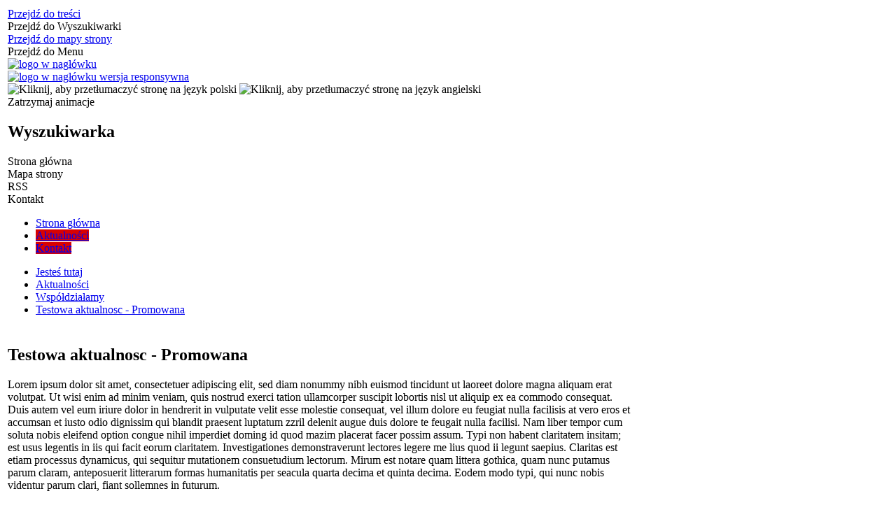

--- FILE ---
content_type: text/html; charset=utf-8
request_url: http://m2.tgmina.jastkow.pl/aktualnosc-18-testowa_aktualnosc_promowana.html
body_size: 14077
content:
<!DOCTYPE html>
<html lang="pl"  itemscope="itemscope" itemtype="http://schema.org/WebPage" xmlns="http://www.w3.org/1999/xhtml">
    <head>
        <!-- METAS - - - - - - - - - - - - - - - - - - - - - - - - - - - - - -->
        <title itemprop="name">Testowa aktualnosc - Promowana - Aktualności - Urząd Gminy Jastków</title>
<meta http-equiv="Content-Type" content="text/html; charset=utf-8" />
	<meta name="title" content="Testowa aktualnosc - Promowana - Aktualności - Urząd Gminy Jastków" />
	<meta name="description" content="Urząd Gminy Jastków" />
	<meta name="keywords" content="Urząd Gminy Jastków" />
	<meta name="author" content="CONCEPT Intermedia www.sam3.pl" />
	<meta name="robots" content="index, follow" />
        <meta name="viewport" content="width=device-width" />        
                        <meta property="og:image" content="http://m2.tgmina.jastkow.pl/images/portal_img.jpg"/>
        <meta property="og:title" content="Testowa aktualnosc - Promowana"/>
    <meta property="og:description" content="Lorem ipsum dolor sit amet, consectetuer adipiscing elit, sed diam nonummy nibh euismod tincidunt ut laoreet dolore magna aliquam erat volutpat. Ut wisi enim ad minim veniam, quis nostrud exerci tation ullamcorper suscipit lobortis nisl ut aliquip ex..."/>
    <meta property="og:site_name" content="Krotoszyn"/>
    <meta property="og:url" content="http://m2.tgmina.jastkow.pl/aktualnosc-18-testowa_aktualnosc_promowana.html"/>
    <meta property="og:type" content="article" />
    		
        <!-- EXTERNALS - - - - - - - - - - - - - - - - - - - - - - - - - - - -->
		        <link rel="shortcut icon" href="/favicon_1.ico" />
        <link rel="alternate" type="application/rss+xml"  title="RSS 2.0" href="http://m2.tgmina.jastkow.pl/aktualnosci.xml" />
        	<link rel="stylesheet" type="text/css" media="all" href="/css/skin_01/common.css" />
	<link rel="stylesheet" type="text/css" media="screen" href="/css/concept.gallery.css" />
	<link rel="stylesheet" type="text/css" media="screen" href="/css/concept-carousel.css" />
	<link rel="stylesheet" type="text/css" media="screen" href="/css/smoothness/jquery-ui-1.9.2.custom.min.css" />
	<link rel="stylesheet" type="text/css" media="screen" href="/js/fancyBox/jquery.fancybox.css" />
	<link rel="stylesheet" type="text/css" media="print" href="/css/print_strona.css" />
	<link rel="stylesheet" type="text/css" media="screen" href="/css/skin_01/responsive.css" />

        <!-- JAVASCRIPTS - - - - - - - - - - - - - - - - - - - - - - - - - - -->
                <script src="/js/jquery/jquery-1.12.4.min.js"></script>
        <script src="/js/jquery/jquery-3.1.1.min.js"></script>
        <script src="/js/jquery/jquery-ui-1.9.2.custom.min.js"></script>
        <script src="/js/hammer.min.js"></script>
        <script src="/js/jquery/jquery.ui.datepicker.min.js"></script> 
        <script src="/js/jquery/jquery-ui-timepicker-addon.min.js"></script> 
        
        <!-- cdn for modernizr, if you haven't included it already -->
        <!-- script src="http://cdn.jsdelivr.net/webshim/1.12.4/extras/modernizr-custom.js"></script -->
        <!-- polyfiller file to detect and load polyfills -->
        <!-- script src="http://cdn.jsdelivr.net/webshim/1.12.4/polyfiller.js"></script -->

        

        <script>
        function get_upload_image_size(dimension)
        {
        if(dimension == 'x')
        return 270;
        else
        return 180;
        }
        </script>
        
        <script src="/js/menu.min.js"></script>
<script src="/js/functions.min.js"></script>
<script src="/js/jquery/concept-rotator.js"></script>
<script src="/js/jquery/jquery.easing.1.3.js"></script>
<script src="/js/gsap/TweenMax.min.js"></script>
<script src="/js/gsap/plugins/ScrollToPlugin.min.js"></script>
<script src="/js/gsap/plugins/CSSPlugin.min.js"></script>
<script src="/js/gsap/easing/EasePack.min.js"></script>
<script src="/js/concept.gallery.js?ver=3.0"></script>
<script src="/js/akceslab-ytplayer.js"></script>
<script src="/js/concept_carousel_v1_0.js"></script>
<script src="/js/sam3/concept.newsbox.0.5b.js"></script>
				
    </head>
        <body class="module-aktualnosci action-show id-18 junk-testowa_aktualnosc_promowana relURI-aktualnosc-18-testowa_aktualnosc_promowana.html">
                <noscript>
            <div id="no_javascript_alert">
                <span class="bold">UWAGA: Wykryto wyłączony javascript.</span>
                W celu poprawnego funkcjonowania strony, prosimy włączyć javascript w państwa przeglądarce            </div>
        </noscript>
                <div class="page_title" style="display: none">
            Urząd Gminy Jastków<span class="data">Wygenerowano:&nbsp;26-01-2026</span>        </div>
        <h1 hidden>Urząd Gminy Jastków - m2.tgmina.jastkow.pl
</h1>

        <div id="page_content">       
            <div id="overlay" onclick="clear_other_mobile_active_elements();toggle_body_overflow();"></div>
            <div id="page_container">                <table role="presentation" id="table_1" class="sekcja-paneli">
<colgroup><col style="width: 100%;" /></colgroup><tbody>	<tr>
		<td id="PAN_HEAD" class="panel">
			<div>
<div class="wcag_links">
	<div class="links">
		<div class="hidden">
			<a href="#content" data-offset="-300" class="scroll_to">Przejdź do treści</a>
		</div>
		
		<div class="hidden"><div tabindex="0" onclick="jQuery('body').scrollTo('*[id^=\'search_comn_\']'); jQuery('*[id^=\'search_comn_\']').val('').focus();">Przejdź do Wyszukiwarki</div></div>
		<div class="hidden"><a class="mapa_strony" tabindex="0" href="/mapa_strony.html">Przejdź do mapy strony</a></div>
		<div class="hidden"><div tabindex="0" onclick="jQuery('body').scrollTo('*[id^=\'mainMenu_\']'); jQuery(':focusable', jQuery('*[id^=\'mainMenu_\']'))[0].focus();">Przejdź do Menu</div></div>
	</div>
</div>

<script>
	jQuery('.scroll_to').css('cursor' , 'pointer').click(function () {
	var target = jQuery(this).attr('href');
	jQuery('html, body').animate({
	scrollTop: jQuery(target).offset().top -140
	}, 1000);
	});
</script>



        
	
    <div class="miejsce-banerowe herb" >
                </div>

    <div class="miejsce-banerowe logo_w_naglowku" >
        <div class="pole-banerowe noprint" >
<a href="/" target="_self"><img src="/uploads/pub/img_files/img_2030/logo-header.png" alt="logo w nagłówku" title="" onclick="jQuery.ajax({type:'POST',dataType:'html',url:'/banery/click/id/2030.html'})" /></a></div>
        </div>

    <div class="miejsce-banerowe logo_w_naglowku_zadokowane" >
        <div class="pole-banerowe noprint" >
<a href="/" target="_self"><img src="/uploads/pub/img_files/img_2044/logo-header.png" alt="logo w nagłówku wersja responsywna" title="" onclick="jQuery.ajax({type:'POST',dataType:'html',url:'/banery/click/id/2044.html'})" /></a></div>
        </div>
<div class="translate-bar component" >
    
    <div id="google-translation-flags" class="notranslate">
        <span class="polski" title="Polski" tabindex="0" data-lng="pl"><img alt="Kliknij, aby przetłumaczyć stronę na język polski" src="/images/admin//lang_icons/ico_pl.gif" /></span>
        <span class="angielski" title="Angielski" tabindex="0" data-lng="en"><img alt="Kliknij, aby przetłumaczyć stronę na język angielski" src="/images/admin/lang_icons/ico_en.gif" /></span>       
		 <span class="niemiecki" style="display:none;" title="Niemiecki" tabindex="0" data-lng="de"><img alt="Kliknij, aby przetłumaczyć stronę na język Niemiecki" src="/images/admin/lang_icons/ico_de.gif" /></span>       
    </div>
    
    <script>
        jQuery('#google-translation-flags span').click(function() {
          var lang = jQuery(this).attr('class');
          
          if(lang != 'polski')
          {
            var $frame = jQuery('.goog-te-menu-frame:first');
            if (!$frame.size())
            {
                alert("Error: Could not find Google translate frame.");
                return false;
            }
            jQuery('html').attr('lang', jQuery(this).attr('data-lng'));
            $frame.contents().find('.goog-te-menu2-item span.text:contains('+lang+')').get(0).click();
          }
          else
          {  
              var $frame = jQuery('.goog-te-banner-frame:first');
              if (!$frame.size())
              {
                  alert("Error: Could not find Google translate frame.");
                  return false;
              }

              jQuery('html').attr('lang', 'pl');
              $frame.contents().find('.goog-close-link').get(0).click();
          }
          
          return false;
        });
		
		jQuery(window).on("load", function () {
			jQuery('.translate-bar.component').css('min-width','0px');
		});
		
    </script>
    
    <div id="google_translate_element"></div>
    <script>
        function googleTranslateElementInit() {
                        new google.translate.TranslateElement({pageLanguage: 'pl', includedLanguages: 'af,ar,az,be,bg,bn,ca,cs,cy,da,de,el,en,eo,es,et,eu,fa,fi,fr,ga,gl,gu,hi,hr,ht,hu,hy,id,is,it,iw,ja,ka,kn,ko,la,lt,lv,mk,ms,mt,nl,no,pt,pl,ro,ru,sk,sl,sq,sr,sv,sw,ta,te,th,tl,tr,uk,ur,vi,yi,zh-CN,zh-TW', layout: google.translate.TranslateElement.InlineLayout.SIMPLE, autoDisplay: false}, 'google_translate_element');
                    }
    </script>
    <script src="http://translate.google.com/translate_a/element.js?cb=googleTranslateElementInit"></script>

</div>

<script>
    function toggleGlobalPause()
    {
        globalPause = !globalPause;
        jQuery(".stop-anim").toggleClass("play");

        var x = jQuery(".stop-anim").text();

        if (x == 'Wznów animacje') {
            jQuery(".stop-anim").text("Zatrzymaj animacje");
            jQuery(".stop-anim").attr("title", "Zatrzymaj animacje");
        } else {
            jQuery(".stop-anim").text("Wznów animacje");
            jQuery(".stop-anim").attr("title", "Wznów animacje");
        }
    }
</script>	

<div class="accesible" >
    <div><div class="stop-anim" title="Zatrzymaj animacje" tabindex="0" onclick="toggleGlobalPause();">Zatrzymaj animacje</div></div>
    <div class="wheelchair" title="Informacje o dostępności" onclick="location = ('/strona-3197-informacje_o_dostepnosci.html');"></div>
    <div class="deaf" title="Informacje dla niesłyszących" onclick="location = ('/strona-3198-informacja_dla_nieslyszacych.html');"></div>
    <div class="contrast" title="Informacje o Kontrascie" onclick="location = ('/strona-3199-informacja_o_kontrasci.html');"></div>
</div>
 

<section class="component wyszukiwarka-wrapper" >

            <header class="belka hidden-wcag">
            <h2 class="title"><span>Wyszukiwarka</span></h2>
        </header>
    
    <div class="comn-wyszukiwarka" role="search">

        
        <div id="search_box_comn_srch_366b5c879864027dcdc3f550a95c2ff0"></div>

        <div class="cl"></div>
    </div>

    <script>
//<![CDATA[
jQuery.ajax({type:'POST',dataType:'html',success:function(data, textStatus){jQuery('#search_box_comn_srch_366b5c879864027dcdc3f550a95c2ff0').html(data);},complete:function(XMLHttpRequest, textStatus){wcagstinks(jQuery("#adv_form")); updateAdvSearchWidth(); jQuery("#adv_form");},url:'/Common/getSearchAllForm/disp/none/hash_id/comn_srch_366b5c879864027dcdc3f550a95c2ff0.html'})
//]]>
</script>
</section>
<div class="topMenu_infobar" >
    <div class="links">     

        <div class="home" tabindex="0" title="Strona główna" onclick="location = ('/')"><span>Strona główna</span>		
		</div>
		
        <div class="mapa_strony" tabindex="0" title="Mapa strony" onclick="location = ('/mapa_strony.html')"><span>Mapa strony</span></div>

        		
		
				
        <div class="rss" tabindex="0" title="RSS" onclick="location = ('/aktualnosci.xml')"><span>RSS</span></div>
		
		 <div class="poczta" tabindex="0" title="Kontakt" onclick="location = ('/kontakt.html')"><span>Kontakt</span></div>
      
        <div class="cl" style="float: none; height: 0;"></div>
        
    </div>
</div>

    <div class="miejsce-banerowe epupbip" >
                </div>
<nav class="glowneMenu">
            <ul class="mainMenu simplified" id="mainMenu_993c1374d5806a3e0c3a5de6cc2f5f80">
             <li class="block block_nr_1" id="mainMenu_993c1374d5806a3e0c3a5de6cc2f5f80_pos_1">
<a target="_self" class="menu-level-1 no-submenu" style="border-color: white;" href="/"><span class="menu_select_left" style="background:white;"></span><span class="menu_select_right" style="background:white;"></span><span class="menu_select_bottom" style="background:white;"></span><span style="background:white;" class="tytul_menu">Strona główna</span></a>
</li> <li class="block block_nr_2" id="mainMenu_993c1374d5806a3e0c3a5de6cc2f5f80_pos_2">
<a target="_self" class="menu-level-1 no-submenu" style="border-color: #d80202;" href="/aktualnosci-lista.html"><span class="menu_select_left" style="background:#d80202;"></span><span class="menu_select_right" style="background:#d80202;"></span><span class="menu_select_bottom" style="background:#d80202;"></span><span style="background:#d80202;" class="tytul_menu">Aktualności</span></a>
</li> <li class="block block_nr_10" id="mainMenu_993c1374d5806a3e0c3a5de6cc2f5f80_pos_10">
<a target="_self" class="menu-level-1 no-submenu" style="border-color: #d80202;" href="/kontakt.html"><span class="menu_select_left" style="background:#d80202;"></span><span class="menu_select_right" style="background:#d80202;"></span><span class="menu_select_bottom" style="background:#d80202;"></span><span style="background:#d80202;" class="tytul_menu">Kontakt</span></a>
</li>                <script>
//<![CDATA[
                var candidate = document.getElementById('mainMenu_993c1374d5806a3e0c3a5de6cc2f5f80_pos_2');
                candidate.className += ' sel';
                
//]]>
</script>                <script>
//<![CDATA[
window.onscroll = function() { menuDocking("mainMenu_993c1374d5806a3e0c3a5de6cc2f5f80");}; 
//]]>
</script><script>
//<![CDATA[
window.onresize = function() { menuDocking("mainMenu_993c1374d5806a3e0c3a5de6cc2f5f80");}; 
//]]>
</script>         </ul>
    </nav>
    <div class="miejsce-banerowe baner_pod_naglowkiem_1200x100" >
                </div>
<nav class="navigator" id="breadcrumbs">
    
    <ul itemscope itemtype="http://schema.org/BreadcrumbList">
        
    <li itemprop="itemListElement" itemscope itemtype="http://schema.org/ListItem"><a class="navigator_home" property="item" typeof="WebPage" href="/mapa_strony.html"><span itemprop="name">Jesteś tutaj</span></a><meta itemprop="position" content="1"></li><li itemprop="itemListElement" itemscope itemtype="http://schema.org/ListItem"><a property="item" typeof="WebPage" href="/aktualnosci-lista.html"><span itemprop="name">Aktualności</span></a><meta itemprop="position" content="2"></li><li itemprop="itemListElement" itemscope itemtype="http://schema.org/ListItem"><a property="item" typeof="WebPage" href="/aktualnosci-3-wspoldzialamy.html"><span itemprop="name">Współdziałamy</span></a><meta itemprop="position" content="3"></li><li itemprop="itemListElement" itemscope itemtype="http://schema.org/ListItem"><a property="item" typeof="WebPage" href="/aktualnosc-18-testowa_aktualnosc_promowana.html"><span itemprop="name">Testowa aktualnosc - Promowana</span></a><meta itemprop="position" content="4"></li>        
    </ul>

</nav>
			</div>
		</td>
	</tr>
</tbody></table>
<table role="presentation" id="table_2" class="sekcja-paneli">
<colgroup><col style="width: 897px;" /><col style="width: 303px;" /></colgroup><tbody>	<tr>
		<td id="PAN_1" class="panel">
			<div>

    <div class="miejsce-banerowe baner_w_centralnym_panelu_u_gory_897x100" >
                </div>
				<div id='content'>
<article itemscope itemtype="http://schema.org/NewsArticle">

    <meta itemprop="description" content="Lorem ipsum dolor sit amet, consectetuer adipiscing elit, sed diam nonummy nibh euismod tincidunt ut laoreet dolore magna aliquam erat volutpat. Ut wisi enim ad minim veniam, quis nostrud exerci tation ullamcorper suscipit lobortis nisl ut aliquip ex..." />
    <meta itemprop="datePublished" content="2018-07-19T11:22:40+02:00" />

    <header>
	
		<span class="etykieta_zajawka">
			<span class="label" style="background:#d80202;" title="Współdziałamy"></span><span class="label" style="background:#d80202;" title="Gospodarka"></span><span class="label" style="background:#d80202;" title="Sport i Rekreacja"></span>		</span>
	
        <h2 class="title" itemprop="headline">
            Testowa aktualnosc - Promowana        </h2>
    </header>
    
    
                        

    
    <div class="tresc" itemprop="articleBody">
        <p>Lorem ipsum dolor sit amet, consectetuer adipiscing elit, sed diam nonummy nibh euismod tincidunt ut laoreet dolore magna aliquam erat volutpat. Ut wisi enim ad minim veniam, quis nostrud exerci tation ullamcorper suscipit lobortis nisl ut aliquip ex ea commodo consequat. Duis autem vel eum iriure dolor in hendrerit in vulputate velit esse molestie consequat, vel illum dolore eu feugiat nulla facilisis at vero eros et accumsan et iusto odio dignissim qui blandit praesent luptatum zzril delenit augue duis dolore te feugait nulla facilisi. Nam liber tempor cum soluta nobis eleifend option congue nihil imperdiet doming id quod mazim placerat facer possim assum. Typi non habent claritatem insitam; est usus legentis in iis qui facit eorum claritatem. Investigationes demonstraverunt lectores legere me lius quod ii legunt saepius. Claritas est etiam processus dynamicus, qui sequitur mutationem consuetudium lectorum. Mirum est notare quam littera gothica, quam nunc putamus parum claram, anteposuerit litterarum formas humanitatis per seacula quarta decima et quinta decima. Eodem modo typi, qui nunc nobis videntur parum clari, fiant sollemnes in futurum.</p>
<p></p>
<p class="Niebieski_blok_informacyjny">Claritas est etiam processus dynamicus, qui sequitur mutationem consuetudium lectorum. Mirum est notare quam littera gothica, quam nunc putamus parum claram, anteposuerit litterarum formas humanitatis per seacula quarta decima et quinta decima. Eodem modo typi, qui nunc nobis videntur parum clari, fiant sollemnes in futurum.</p>
<p></p>
<p class="Pomaranczowy_blok_informacyjny">Claritas est etiam processus dynamicus, qui sequitur mutationem consuetudium lectorum. Mirum est notare quam littera gothica, quam nunc putamus parum claram, anteposuerit litterarum formas humanitatis per seacula quarta decima et quinta decima. Eodem modo typi, qui nunc nobis videntur parum clari, fiant sollemnes in futurum.</p>
<p></p>
<p class="Szary_blok_informacyjny">Claritas est etiam processus dynamicus, qui sequitur mutationem consuetudium lectorum. Mirum est notare quam littera gothica, quam nunc putamus parum claram, anteposuerit litterarum formas humanitatis per seacula quarta decima et quinta decima. Eodem modo typi, qui nunc nobis videntur parum clari, fiant sollemnes in futurum.</p>
<p>Lorem ipsum dolor sit amet, consectetuer adipiscing elit, sed diam nonummy nibh euismod tincidunt ut laoreet dolore magna aliquam erat volutpat. Ut wisi enim ad minim veniam, quis nostrud exerci tation ullamcorper suscipit lobortis nisl ut aliquip ex ea commodo consequat. Duis autem vel eum iriure dolor in hendrerit in vulputate velit esse molestie consequat, vel illum dolore eu feugiat nulla facilisis at vero eros et accumsan et iusto odio dignissim qui blandit praesent luptatum zzril delenit augue duis dolore te feugait nulla facilisi. Nam liber tempor cum soluta nobis eleifend option congue nihil imperdiet doming id quod mazim placerat facer possim assum. Typi non habent claritatem insitam; est usus legentis in iis qui facit eorum claritatem.</p>
<p><span id="g_2_2889" class="concept-gallery"><img class="itemGallery concept-gallery-properties" style="display: block; margin-left: auto; margin-right: auto;" src="/images-design/concept_gallery-icon-tinymce-inlineSlideshow.jpg" alt="Ipsum dolor" title="Ipsum dolor" data-mce-params="gallery:2;type:inlineSlideshow;rowLimit:1;thumbHeight:100;thumbWidth:0;salt:2889;alignThumbnails:justify;inlineSlideshowPhotoFormat:1;thumbnailTitles:hover;view_id:2;inj_slideshow_time:10;inj_slideshow_start:false;inj_gal_gname:true;inj_gal_fname:true" /></span></p>
<p></p>
<p>Investigationes demonstraverunt lectores legere me lius quod ii legunt saepius. Claritas est etiam processus dynamicus, qui sequitur mutationem consuetudium lectorum. Mirum est notare quam littera gothica, quam nunc putamus parum claram, anteposuerit litterarum formas humanitatis per seacula quarta decima et quinta decima. Eodem modo typi, qui nunc nobis videntur parum clari, fiant sollemnes in futurum.</p>    </div>
    
            
        <aside class="left" style="max-width:100%;">
                
    <section class="powiazane">
        <header class="belka">
            <h2 class="title"><span>Załączniki&nbsp;(1)</span></h2>
            <a title="Pobierz wszystkie załączniki jako archiwum ZIP" class="zip_link" href="/aktualnosci/downloadZip/id/18.html">Pobierz wszystkie załączniki</a><a title="Do otwarcia załączników może być potrzebne oprogramowanie, które możesz pobrać tutaj" class="software_attach" href="/strona-3200-informacje_o_zalacznikach.html">Oprogramowanie</a>		</header>
		
	<div class="cl"></div>	
                    
            <div class="zal_items">
                <div class="file_title">
                    <a style="background: transparent url(/images/portal/ikony/jpg.png) no-repeat 0px 0px" title="testowy załacznik, plik JPEG, 1037 kB, pobrany: 1629" href="/aktualnosci/download/file_id/55.html"><span>testowy załacznik&nbsp;<span class="size">1&nbsp;MB</span></span></a>                </div>
                <div class="cl"></div>
            </div>
		
		<div class="cl"></div>		
    </section>

        </aside>
           

    <footer class="bottom">
			        <div class="news_footer">
            <div class="news_footer_menu">
                <p><strong>Lorem ipsum dolor sit amet, c</strong>onsectetuer adipiscing elit, sed diam nonummy nibh euismod tincidunt ut laoreet dolore magna aliquam erat volutpat. Ut wisi enim ad minim veniam, quis nostrud exerci tation ullamcorper suscipit lobortis nisl ut aliquip ex ea commodo consequat. Duis autem vel eum iriure dolor in hendrerit in vulputate velit esse molestie consequat, vel illum dolore eu feugiat nulla facilisis at vero eros et accumsan et iusto odio dignissim qui blandit praesent luptatum zzril delenit augue duis dolore te feugait nulla facilisi. Nam liber tempor cum soluta nobis eleifend option congue nihil imperdiet doming id quod mazim placerat facer possim assum. Typi non habent claritatem insitam; est usus legentis in iis qui facit eorum claritatem. Investigationes demonstraverunt lectores legere me lius quod ii legunt saepius. Claritas est etiam processus dynamicus, qui sequitur mutationem consuetudium lectorum. Mirum est notare quam littera gothica, quam nunc putamus parum claram, anteposuerit litterarum formas humanitatis per seacula quarta decima et quinta decima. Eodem modo typi, qui nunc nobis videntur parum clari, fiant sollemnes in futurum.</p>            </div>
        </div>


                            <div class="microblog">
        <div class="microblog_icons">

            <!-- Facebook -->
            <a class="fb-share" href="https://www.facebook.com/sharer/sharer.php?u=http://m2.tgmina.jastkow.pl/aktualnosc-18-testowa_aktualnosc_promowana.html" onclick="javascript:window.open(this.href,
                            '', 'menubar=no,toolbar=no,resizable=yes,scrollbars=yes,height=600,width=600');
                    return false;">Wyślij na Facebooka</a>
            <!-- Tweeter -->
            <div class="tweeter-share" onclick="location = ('http://twitter.com/home?status=http://m2.tgmina.jastkow.pl/aktualnosc-18-testowa_aktualnosc_promowana.html&amp;t=Testowa aktualnosc - Promowana');" title="Wyślij na Twitter"></div>
            <!-- Śledzik -->
            <div class="nk-share" onclick="location = ('http://nasza-klasa.pl/sledzik?shout=http://m2.tgmina.jastkow.pl/aktualnosc-18-testowa_aktualnosc_promowana.html&amp;t=Testowa aktualnosc - Promowana');" title="Wyślij na Śledzika"></div>
            <!-- Wykop -->
            <div class="wykop-share" onclick="location = ('http://www.wykop.pl/dodaj?url=http://m2.tgmina.jastkow.pl/aktualnosc-18-testowa_aktualnosc_promowana.html&amp;t=Testowa aktualnosc - Promowana');" title="Wyślij na Wykop"></div>
            <!-- Wykop -->
            <div class="gg-share" onclick="location = ('gg:/set_status?description=http://m2.tgmina.jastkow.pl/aktualnosc-18-testowa_aktualnosc_promowana.html&amp;t=Testowa aktualnosc - Promowana');" title="Wyślij na GG"></div>
                                    <a title="Wyślij link e-mailem" class="mailto" onclick="var w=window.open(this.href,'popupWindow','left=100,top=10,width=550,height=250,location=no,scrollbars =no,resizable=no,directories=no,status=no,toolbar=no,menubar=no');w.focus();return false;" href="http://m2.tgmina.jastkow.pl/mail-testowa_aktualnosc_promowana.html">Wyślij link e-mailem</a> 
            <a class="google_plus" title="" href="https://plus.google.com/share?url=http://m2.tgmina.jastkow.pl/aktualnosc-18-testowa_aktualnosc_promowana.html" onclick="javascript:window.open(this.href,
                            '', 'menubar=no,toolbar=no,resizable=yes,scrollbars=yes,height=600,width=600');
                    return false;">Publicznie polecaj w Google+</a>

                        <div class="cl"></div>
        </div>
    </div>
    
                        <ul class="actions">
			<li class="prev" title="Przejdź do poprzedniej aktualności" onclick="location=('/aktualnosc-14-testowa_aktualnosc_kategoria_wiadomosci.html');"><span class="hidden-wcag">Przejdź do - aktualność </span>Poprzednia</li>
			<li class="next" title="Przejdź do następnej aktualności" onclick="location=('/aktualnosc-19-testowa_aktualnosc_siatkowka.html');"><span class="hidden-wcag">Przejdź do - aktualność </span>Następna</li>
		<li title="Pobierz plik Pdf z treścią" class="pdf" onclick="location=('http://converter.sam3.pl/convert.php?url=http://m2.tgmina.jastkow.pl/aktualnosc-18-testowa_aktualnosc_promowana.html&amp;title=Testowa_aktualnosc_Promowana');"><span class="hidden-wcag">Pobierz artykuł w formie pliku </span>Pdf</li>					<li class="print" title="Drukuj treść" onclick="window.print();">Drukuj<span class="hidden-wcag"> treść tego artykułu</span></li>
			<li class="back" title="Powrót" onclick="history.back();">Powrót<span class="hidden-wcag"> do poprzedniej strony</span></li>
			<li class="zglos" title="Kontakt" onclick="location=('/kontakt-admin.html');">Kontakt<span class="hidden-wcag"> na stronie Kontakt</span></li>
	                
</ul>						<div class="cl"></div>
    </footer>
</article>

<div class="cl"></div>

    <div class="noprint">
        <section class="component">

    <header class="belka">
        <h2 class="title">
            <a href="/aktualnosci-3-Wsp%C3%B3%C5%82dzia%C5%82amy.html">Czytaj inne aktualności w kategorii: Współdziałamy</a>        </h2>
    </header>

    	<ul class="zaj-list switcher view_normal size-thumb columns-3">		<li class="zaj-wrapper" >
    <div class="zajawka non_tresc ">

        <a href="/aktualnosc-20-test.html" target="_self">
            <span class="box-left" style="width:277px"><img alt="" style="" src="/images/common/def_zaj_thumb.png" /></span>
            <span class="box-right">

                <span class="title">
					<span class="etykieta_zajawka">
						<span class="label" style="background:#d80202;" title="Współdziałamy"></span><span class="label" style="background:#d80202;" title="Gospodarka"></span>					</span>
                    test                </span>

                
						
						<span class="tresc">
															 													</span>										
													

                				
				
						
				
            </span>
            <div class="cl"></div>

        </a>
    </div>
    		</li>		<li class="zaj-wrapper" >
    <div class="zajawka  ">

        <a href="/aktualnosc-12-testowa_aktualnosc_kategoria.html" target="_self">
            <span class="box-left" style="width:277px"><img alt="" style="" src="/images/common/def_zaj_thumb.png" /></span>
            <span class="box-right">

                <span class="title">
					<span class="etykieta_zajawka">
						<span class="label" style="background:#d80202;" title="Współdziałamy"></span>					</span>
                    Testowa aktualność kategoria współdziałamy                </span>

                
						
						<span class="tresc">
															Lorem ipsum dolor sit amet, consectetuer adipiscing elit, sed diam nonummy nibh euismod tincidunt ut laoreet dolore magna aliquam erat volutpat. Ut wisi enim ad minim veniam, quis nostrud exerci tation ullamcorper suscipit lobortis nisl ut aliquip... 													</span>										
													

                				
				
						
				
            </span>
            <div class="cl"></div>

        </a>
    </div>
    		</li>		<li class="zaj-wrapper" >
    <div class="zajawka  ">

        <a href="/aktualnosc-9-przykladowa_aktualnosc_7.html" target="_self">
            <span class="box-left" style="width:277px"><img alt="" style="" src="/images/common/def_zaj_thumb.png" /></span>
            <span class="box-right">

                <span class="title">
					<span class="etykieta_zajawka">
						<span class="label" style="background:#d80202;" title="Współdziałamy"></span>					</span>
                    Przykładowa aktualność 7                </span>

                
						
						<span class="tresc">
															Drogi Marszałku, Wysoka Izbo. PKB rośnie. Różnorakie i znaczenia tych problemów nie zaś teorię, okazuje się iż aktualna struktura organizacji pomaga w restrukturyzacji przedsiębiorstwa. Gdy za najważniejszy punkt naszych działań obierzemy... 													</span>										
													

                				
				
						
				
            </span>
            <div class="cl"></div>

        </a>
    </div>
    		</li>		</ul>
    <div class="zaj_cl"></div>

    <div class="link">
        <a class="act" title="pozostałe z kategorii" href="/aktualnosci-3-Wsp%C3%B3%C5%82dzia%C5%82amy.html">Pozostałe w kategorii »</a>    </div>

</section>
    </div>
     

<script>
    function get_upload_image_size(dimension)
    {
        if (dimension == 'x')
            return 270;
        else
            return 180;
    }

    jQuery(document).ready(function () {
        gallery_inject();
    });
</script>  
<script src="/js/fancyBox/jquery.fancybox.min.js" ></script>
<script>
    jQuery('.fancybox').fancybox({
        transitionIn	:	'fade',
		transitionOut	:	'fade',
        speedIn		:	600, 
		speedOut		:	200, 
        autoScale: true,
        closeBtn: false,
        beforeShow: function () {
         
            var imgAlt = jQuery(this.element).find("img").attr("alt");
                       
            if (imgAlt) {
                this.title = imgAlt;
                jQuery(".fancybox-image").attr("alt", imgAlt);
            } else {
                this.title = '';											   
            }

            this.title = (this.title ? '<h4>' + this.title + '</h4>' : '') ;
            if (this.group.length > 1) {
                this.title += '<span class="counter">Zdjęcie ' + (this.index + 1) + ' z ' + this.group.length + '</span>';
                if (jQuery.fancybox.player.isActive) {
                    this.title += '<a href="javascript:jQuery.fancybox.play();" title="Wyłącz pokaz zdjęć" class="myPlay myPlayON" onclick="jQuery(\'.myPlay\').toggleClass(\'myPlayON\')">Zatrzymaj</a>';
                } else {
                    this.title += '<a href="javascript:jQuery.fancybox.play();" title="Włącz pokaz zdjęć" class="myPlay" onclick="jQuery(\'.myPlay\').toggleClass(\'myPlayON\')">Uruchom</a>';
                }
            }
            this.title += '<a onClick="parent.jQuery.fancybox.close();" alt="Zamknij" title="Zamyka okno" class="fancybox-item fancybox-close" href="javascript:;">Zamknij</a>';
        },
        helpers: {
            title: {
                type: 'inside',
                position: 'top',
            }
        },
        afterShow: function () {
            // odkomentuj v2 zeby uruchomic FancyBox-a z focusem
            //jQuery(this.content).attr("tabindex",1).focus(); // v1
            //jQuery('.fancybox-wrap a').first().focus(); // v2
        }
    });
</script>

				</div>

    <div class="miejsce-banerowe baner_w_centralnym_panelu_na_dole" >
                </div>
			</div>
		</td>
		<td id="PAN_2" class="panel">
			<div>

    <div class="miejsce-banerowe baner_w_prawym_panelu_u_gory_291x100" >
                </div>
<div><nav class="aktu_menu component">

            <header class="belka">
            <h2 class="title"><span>Menu</span></h2>
        </header>
    
    <ul class="portal-menu" role="menu" id="news_5bca3d6d1bfd19a272c3c477da0ccb8c">
        <li id="level-1-news_5bca3d6d1bfd19a272c3c477da0ccb8c-all" class="level-1"><a href="/aktualnosci-lista.html"><span class="label" style="background: #d80202; border-color: #d80202;" title=""></span>Wszystkie</a></li><li id="level-1-news_5bca3d6d1bfd19a272c3c477da0ccb8c-1" class="level-1"><a href="/aktualnosci-1-wiadomosci.html"><span class="label" style="background: #d80202; border-color: #d80202;" title=""></span>Wiadomości</a><ul class="level-2-wrapper" style="display: none;" id="level-2-news_5bca3d6d1bfd19a272c3c477da0ccb8c-wrapper-1"><li class="level-2" id="level-2-news_5bca3d6d1bfd19a272c3c477da0ccb8c-4" style="background-color: #d80202; color: #fff;"><a href="/aktualnosci-4-siatkowka.html"><span class="label" style="background: #d80202; border-color: #d80202;" title=""></span>Siatkówka</a></li><li class="level-2" id="level-2-news_5bca3d6d1bfd19a272c3c477da0ccb8c-5" style="background-color: #d80202; color: #fff;"><a href="/aktualnosci-5-pilka_nozna.html"><span class="label" style="background: #d80202; border-color: #d80202;" title=""></span>Piłka nożna</a></li></ul></li><li id="level-1-news_5bca3d6d1bfd19a272c3c477da0ccb8c-2" class="level-1"><a href="/aktualnosci-2-kultura.html"><span class="label" style="background: #d80202; border-color: #d80202;" title=""></span>Kultura</a></li><li id="level-1-news_5bca3d6d1bfd19a272c3c477da0ccb8c-6" class="level-1"><a href="/aktualnosci-6-gospodarka.html"><span class="label" style="background: #d80202; border-color: #d80202;" title=""></span>Gospodarka</a></li><li id="level-1-news_5bca3d6d1bfd19a272c3c477da0ccb8c-3" class="level-1"><a href="/aktualnosci-3-wspoldzialamy.html"><span class="label" style="background: #d80202; border-color: #d80202;" title=""></span>Współdziałamy</a></li><li id="level-1-news_5bca3d6d1bfd19a272c3c477da0ccb8c-8" class="level-1"><a href="/aktualnosci-8-sport_i_rekreacja.html"><span class="label" style="background: #d80202; border-color: #d80202;" title=""></span>Sport i Rekreacja</a></li><li id="level-1-news_5bca3d6d1bfd19a272c3c477da0ccb8c-10" class="level-1"><a href="/aktualnosci-10-inne.html"><span class="label" style="background: #d80202; border-color: #d80202;" title=""></span>Inne</a></li><li id="level-1-news_5bca3d6d1bfd19a272c3c477da0ccb8c-23" class="level-1"><a href="/aktualnosci-23-makieta_2.html"><span class="label" style="background: #d80202; border-color: #d80202;" title=""></span>makieta 2</a><ul class="level-2-wrapper" style="display: none;" id="level-2-news_5bca3d6d1bfd19a272c3c477da0ccb8c-wrapper-23"><li class="level-2" id="level-2-news_5bca3d6d1bfd19a272c3c477da0ccb8c-32" style="background-color: #d80202; color: #fff;"><a href="/aktualnosci-32-kultura.html"><span class="label" style="background: #d80202; border-color: #d80202;" title=""></span>Kultura</a></li></ul></li><li id="level-1-news_5bca3d6d1bfd19a272c3c477da0ccb8c-83" class="level-1"><a href="/aktualnosci-83-test.html"><span class="label" style="background: #d80202; border-color: #d80202;" title=""></span>test</a></li><li id="level-1-news_5bca3d6d1bfd19a272c3c477da0ccb8c-arch" class="level-1"><a class="level_1_item" href="/aktualnosci-archiwum-lista.html"><span class="label" style="background: #d80202; border-color: #d80202;" title=""></span>Archiwum</a></li>    </ul>

    <script>
        jQuery(document).ready(function () {
            highlight_menu_item('news_5bca3d6d1bfd19a272c3c477da0ccb8c', ["0", "3"]);
        });
    </script>
</nav>
</div>
<section class="component" id="news_d895412d2a06c0ea03476ed4ac47b45b">    

            <header class="belka">   
            			
                <h2 class="title">
                    <a title="Aktualności" href="/aktualnosci-lista.html">Aktualności</a>                </h2>	
            
            <div class="numbers"><div class="sel" >1</div><div  >2</div><div  >3</div></div>        </header>	

    
    	<ul class="zaj-list switcher view_normal size-thumb columns-1" id="news_d895412d2a06c0ea03476ed4ac47b45b-switcher">		<li class="zaj-wrapper"  id="news_d895412d2a06c0ea03476ed4ac47b45b-0">
    <div class="zajawka  ">

        <a href="/aktualnosc-18-testowa_aktualnosc_promowana.html" target="_self">
            <span class="box-left" style="width:277px"><img alt="" style="" src="/images/common/def_zaj_thumb.png" /></span>
            <span class="box-right">

                <span class="title">
					<span class="etykieta_zajawka">
						<span class="label" style="background:#d80202;" title="Współdziałamy"></span><span class="label" style="background:#d80202;" title="Gospodarka"></span><span class="label" style="background:#d80202;" title="Sport i Rekreacja"></span>					</span>
                    Testowa aktualnosc - Promowana                </span>

                
						
						<span class="tresc">
															Lorem ipsum dolor sit amet, consectetuer adipiscing elit, sed diam nonummy nibh euismod tincidunt ut laoreet dolore magna aliquam erat volutpat. Ut wisi enim ad minim veniam, quis nostrud exerci tation ullamcorper suscipit lobortis nisl ut aliquip... 													</span>										
													

                				
				
						
				
            </span>
            <div class="cl"></div>

        </a>
    </div>
    		</li>		<li class="zaj-wrapper"  id="news_d895412d2a06c0ea03476ed4ac47b45b-1">
    <div class="zajawka  ">

        <a href="/aktualnosc-8-przykladowa_testowa_aktualnosc_6.html" target="_self">
            <span class="box-left" style="width:277px"><img alt="" style="" src="/images/common/def_zaj_thumb.png" /></span>
            <span class="box-right">

                <span class="title">
					<span class="etykieta_zajawka">
						<span class="label" style="background:#d80202;" title="Współdziałamy"></span>					</span>
                    Przykładowa testowa aktualność 6                </span>

                
						
						<span class="tresc">
															Drogi Marszałku, Wysoka Izbo. PKB rośnie. Różnorakie i znaczenia tych problemów nie zaś teorię, okazuje się iż aktualna struktura organizacji pomaga w restrukturyzacji przedsiębiorstwa. Gdy za najważniejszy punkt naszych działań obierzemy... 													</span>										
													

                				
				
						
				
            </span>
            <div class="cl"></div>

        </a>
    </div>
    		</li>		<li class="zaj-wrapper"  id="news_d895412d2a06c0ea03476ed4ac47b45b-2">
    <div class="zajawka  ">

        <a href="/aktualnosc-7-przykladowa_aktualnosc_5.html" target="_self">
            <span class="box-left" style="width:277px"><img alt="" style="" src="/images/common/def_zaj_thumb.png" /></span>
            <span class="box-right">

                <span class="title">
					<span class="etykieta_zajawka">
						<span class="label" style="background:#d80202;" title="Wiadomości"></span><span class="label" style="background:#d80202;" title="Kultura"></span>					</span>
                    Przykładowa aktualność 5                </span>

                
						
						<span class="tresc">
															Drogi Marszałku, Wysoka Izbo. PKB rośnie. Różnorakie i znaczenia tych problemów nie zaś teorię, okazuje się iż aktualna struktura organizacji pomaga w restrukturyzacji przedsiębiorstwa. Gdy za najważniejszy punkt naszych działań obierzemy... 													</span>										
													

                				
				
						
				
            </span>
            <div class="cl"></div>

        </a>
    </div>
    		</li>		</ul>
   <div class="clr"></div>    

                    <script>
            jQuery(document).ready(
                    conceptRotator(
                            jQuery,
                            jQuery('#news_d895412d2a06c0ea03476ed4ac47b45b'),
                            jQuery('#news_d895412d2a06c0ea03476ed4ac47b45b .switcher'),
                            jQuery('#news_d895412d2a06c0ea03476ed4ac47b45b .numbers'),
    2,
                            10000
                            ));

        </script>
    
</section>

    <div class="miejsce-banerowe baner_w_prawym_panelu_na_dole_291x100" >
                </div>
			</div>
		</td>
	</tr>
</tbody></table>
<table role="presentation" id="table_3" class="sekcja-paneli">
<colgroup><col style="width: 100%;" /></colgroup><tbody>	<tr>
		<td id="PAN_FOOT" class="panel">
			<div>

    <div class="miejsce-banerowe baner_przed_stopka_1200x100" >
                </div>
<div class="przedstopka">
	
	<div class="stopka_menu">
		<nav class="glowneMenu">
            <ul class="mainMenu simplified" id="mainMenu_8b2e769aee382b67a5e4684a0f454a4c">
             <li class="block" id="mainMenu_8b2e769aee382b67a5e4684a0f454a4c_pos_1">
<a target="_self" class="menu-level-1 no-submenu" href="/">Strona główna</a>
</li> <li class="block" id="mainMenu_8b2e769aee382b67a5e4684a0f454a4c_pos_2">
<a target="_self" class="menu-level-1 no-submenu" href="/aktualnosci-lista.html">Aktualności</a>
</li> <li class="block" id="mainMenu_8b2e769aee382b67a5e4684a0f454a4c_pos_10">
<a target="_self" class="menu-level-1 no-submenu" href="/kontakt.html">Kontakt</a>
</li>                <script>
//<![CDATA[
                var candidate = document.getElementById('mainMenu_8b2e769aee382b67a5e4684a0f454a4c_pos_2');
                candidate.className += ' sel';
                
//]]>
</script>                         </ul>
    </nav>	</div>
	
	<div class="przedstopka_content_dane">
		<div class="stopka_dane_sep"></div>
	
		<div class="stopka_logo">
			<div class="pole-banerowe noprint" >
<a href="/" target="_self"><img src="/uploads/pub/img_files/img_2054/logo-footer.png" alt="logo w stopce" title="" onclick="jQuery.ajax({type:'POST',dataType:'html',url:'/banery/click/id/2054.html'})" /></a></div>
		</div>
		
		<div class="stopka_dane">
			<div class="noprint pole-banerowe">
<div class="stopka_adres">
	ul. Chmielowa 3,<br>
	21-002 Jastków
</div>

<div class="stopka_tel">
	<span>tel.</span>81 50 20 425<br>
	<span>fax</span>81 50 20 144
</div>

<a class="stopka_mail" href="mailto:poczta@jastkow.pl">poczta@jastkow.pl</a>

<div class="stopka_linki">
<a class="stopka_full_link" href="/">PEŁNE DANE TELEADRESOWE »</a>

<a class="stopka_full_link" href="/polityka_prywatnosci.html">POLITYKA PRYWATNOŚCI / RODO »</a>
  
</div>  

</div>
<div class="clr"></div>		</div>
		
				
		<div class="cl"></div>		
	</div>	
		
	<div class="cl"></div>
</div>

<div class="cl"></div>

<div class="page_footer">    

    <div class="footer_left">        
        <p><span>&copy;&nbsp;</span>Wszelkie prawa zastrzeżone,&nbsp;UG Jastk&oacute;w</p>    </div>
    
    <div class="footer_right">
                
				<a href="http://sam3.pl/strona-293-wcag.html" class="akceslab">Informacje o certyfikacie dostępności</a>
		
		<div class="cl cl_stopka" style="display:none;"></div>
    
        <div class="icon_stopka">
                <div class="icon w3c"></div>
                <div class="icon html5"><a target="_blank" title="Kliknij, aby przejść w nowym oknie do walidatora HTML" href="http://validator.w3.org/check?uri=referer">HTML5</a></div>
                <div class="icon css3"><a target="_blank" title="Kliknij, aby przejść w nowym oknie do walidatora CSS" href="http://jigsaw.w3.org/css-validator/check/referer">CSS3</a></div>
                <div class="icon wcag"><a target="_blank" title="Kliknij, aby przejść w nowym oknie do walidatora WCAG" href="http://wave.webaim.org/report#/http://m2.tgmina.jastkow.pl/aktualnosc-18-testowa_aktualnosc_promowana.html">WCAG 2.1</a></div>
        </div>
		
		<div class="cl cl_stopka" style="display:none;"></div>
        
        <div class="author_stopka">       
            <div class="walidacja">
                Walidacja:
                <a target="_blank" title="Kliknij, aby przejść w nowym oknie do walidatora HTML" href="http://validator.w3.org/check?uri=referer">HTML5</a>&nbsp;+&nbsp;
                <a target="_blank" title="Kliknij, aby przejść w nowym oknie do walidatora CSS" href="http://jigsaw.w3.org/css-validator/check/referer">CSS3</a>&nbsp;+&nbsp;
				 <a target="_blank" title="Kliknij, aby przejść w nowym oknie do walidatora WCAG" href="http://wave.webaim.org/report#/http://m2.tgmina.jastkow.pl/aktualnosc-18-testowa_aktualnosc_promowana.html">WCAG 2.1</a>
            </div>

            Wykonanie&nbsp;&nbsp;<a title="concept Intermedia" target="_blank" class="wykonanie" href="http://conceptintermedia.pl"><span class="concept">CONCEPT</span><span class="intermedia">&nbsp;Intermedia</span></a>
        </div>     

	<div class="cl cl_stopka" style="display:none;"></div>	
               
    </div>
    
    <div class="cl"></div>

</div>


			</div>
		</td>
	</tr>
</tbody></table>
        <script>

            function closeTemplatePreview()
            {
                sCookie('previewTemplate', null, -1);
                window.close();
            }

            execution_array.push('adjustBoxes');
            execution_array.push('fixConceptRotators');

            /*window.onload = function()
             {
             //var start = new Date().getTime();
                     
             adjustBoxes();
             adjustPanels();
                     
             //var end = new Date().getTime();
             //var time = end - start;
             //console.log("Adjusting execution time: " + time + "ms");
             };*/

            /*function fix_bookmark()
             {
             var offset = jQuery('#mobile-bookmark').offset();  
                     
             jQuery(window).scroll(function () {  
             var scrollTop = jQuery(window).scrollTop(); // check the visible top of the browser  
                     
             if (offset.top < scrollTop) 
             jQuery('#mobile-bookmark').addClass('fixed');  
             else 
             jQuery('#mobile-bookmark').removeClass('fixed');  
             });  
             }
                     
             execution_array.push('fix_bookmark');*/
        </script>
        </div>

            <div id="page_footer">
                                <div id="popup-bg" style="background-color: #333333"></div>
                            </div>

                        <div class="scroll-top" style="display: none;" tabindex="0">Przewiń na górę</div>
            <div class="mobile-menu">
    <a class="mobile-icon-homepage" href="/">Strona główna</a><a class="mobile-icon-search" title="Kliknij, aby otworzyć wyszukiwarkę" href="#" onclick="handle_mobile_icon_search();; return false;">Wyszukiwarka</a><a class="mobile-icon-tools" href="#" onclick="handle_mobile_icon_tools();; return false;">Narzędzia</a><a class="mobile-icon-main-menu" title="Kliknij, aby otworzyć menu serwisu" href="#" onclick="handle_mobile_icon_main_menu();; return false;">Menu główne</a><a class="mobile-icon-menu-portal" title="Kliknij, aby otworzyć menu szczegółowe modułu" href="#" onclick="handle_mobile_icon_menu_portal();; return false;">Menu szczegółowe</a>    <script>
    jQuery("body").each(function(){
                    mc = new Hammer(this);

        mc.on('swipeleft swiperight',function(e) {
            clear_other_mobile_active_elements();
            toggle_body_overflow();
        });
    });

    jQuery(window).resize( jQuery.debounce( 250, function(){
        if ($('.mobile-menu').css('display')==='none') {
                clear_other_mobile_active_elements();
                toggle_body_overflow();
        }
    }) );			
</script>
</div>        </div>
                    <script>
                jQuery(document).ready(function ()
                {
                    jQuery(".scroll-top").click(function ()
                    {
                        jQuery('html,body').animate({scrollTop: 0}, 800);
                    });

                    var window_height = jQuery(window).height();
                    var offset = window_height * 0.7;
                    var position;
                    var button = jQuery(".scroll-top");

                    function button_toggle()
                    {
                        position = jQuery(this).scrollTop();
                        if (position > offset) {
                            jQuery(button).fadeIn("slow", function ()
                            {
                                button.show();
                            });
                        } else {
                            jQuery(button).fadeOut("slow", function ()
                            {
                                button.hide();
                            });
                        }
                    }

                    jQuery(document).on('scroll ready', function ()
                    {
                        button_toggle();
                    });
                });
                
                jQuery(window).on("load", function () {
                    jQuery.each(execution_array, function (i, to_exec) {
                        if (isFunction(window[to_exec]))
                            window[to_exec]();
                        else
                            console.error("`" + to_exec + "` is not a function! Skipping that one.");
                        });
                });
                
                FontSizeRestore();
                wcagstinks();
                function bwmode() {return "false";}; 
        </script>  
		
		<script>		
			
			jQuery(window).on('load',function () {
				function setZajawkiHeight(){
				
				jQuery.each(jQuery(".zaj-wrapper > .zajawka"), function(i, el) {
					jQuery('a',el).css('height',null);
					setTimeout(function(){
						var x;
						var blh = jQuery('.box-left',el).outerHeight(true);
						var tith = jQuery('.box-right .title',el).outerHeight(true);					
						x =  blh+tith;					
						jQuery('a',el).css({height:x});
					},1);
				 });			
			} 
			
			var r0;
			r0 = jQuery("#hyperss .slide-image").outerHeight();				
			jQuery("#hyperss").css("height",r0);	
			
			var r2;
			r2 = jQuery(".newsbox-container li.zaj-wrapper.active").outerHeight();				
			jQuery(".newsbox-container").css("height",r2);	
			
			setTimeout(function(){ jQuery(".mainMenu .block.sel span.tytul_menu").css("background","transparent");	 }, 50);
									
			setZajawkiHeight();
				jQuery(window).resize( jQuery.debounce( 250, setZajawkiHeight ) );
			});
			
			function setZajawkiHeight(){				
				jQuery.each(jQuery(".zaj-wrapper > .zajawka"), function(i, el) {
					jQuery('a',el).css('height',null);
					setTimeout(function(){
						var x;
						var blh = jQuery('.box-left',el).outerHeight(true);
						var tith = jQuery('.box-right .title',el).outerHeight(true);						
						x =  blh+tith;					
						jQuery('a',el).css({height:x});
					},1);
				 });			
			} 
			
			setTimeout(function(){ setZajawkiHeight(); }, 3000);
        </script>
		
		
		
		<script>
			function newsboxrespo() {
				var r3;
				r3 = jQuery(".newsbox-container li.zaj-wrapper.active").outerHeight();				
				jQuery(".newsbox-container").css("height",r3);	
			}
			
		
			jQuery(window).on('load',function () {						
				var r0;
				r0 = jQuery("#hyperss .slide-image img").outerHeight();				
				jQuery("#hyperss").css("height",r0);										
				setTimeout(function(){ setZajawkiHeight(); }, 3000);	
				
				var r2;
				r2 = jQuery(".newsbox-container li.zaj-wrapper.active").outerHeight();				
				jQuery(".newsbox-container").css("height",r2);				
			});
        </script>
		
		<script>
//<![CDATA[
window.onresize = function() { 			
					var r0;
					r0 = jQuery("#hyperss .slide-image img").outerHeight();				
					jQuery("#hyperss").css("height",r0);	
					
					var r2;
					r2 = jQuery(".newsbox-container li.zaj-wrapper.active").outerHeight();				
					jQuery(".newsbox-container").css("height",r2);	
				};				
			
//]]>
</script>	
		
		
                            <div id="fb-root"></div>
            <script>(function (d, s, id) {var js, fjs = d.getElementsByTagName(s)[0];if (d.getElementById(id))return;js = d.createElement(s);js.id = id;js.src = "//connect.facebook.net/pl_PL/all.js#xfbml=1";fjs.parentNode.insertBefore(js, fjs);}(document, 'script', 'facebook-jssdk'));</script>
                    
        <script async src="/js/simple.carousel.min.js"></script>
        <script async src="/js/jquery/jquery.browser.js"></script> 
        <script async src="/js/jquery/i18n/jquery-ui-datepicker-pl.min.js"></script> 
        <script async src="/js/jquery/i18n/jquery-ui-timepicker-pl.js"></script> 
        <script async src="/js/whcookies.min.js" ></script>
    </body>
</html>
